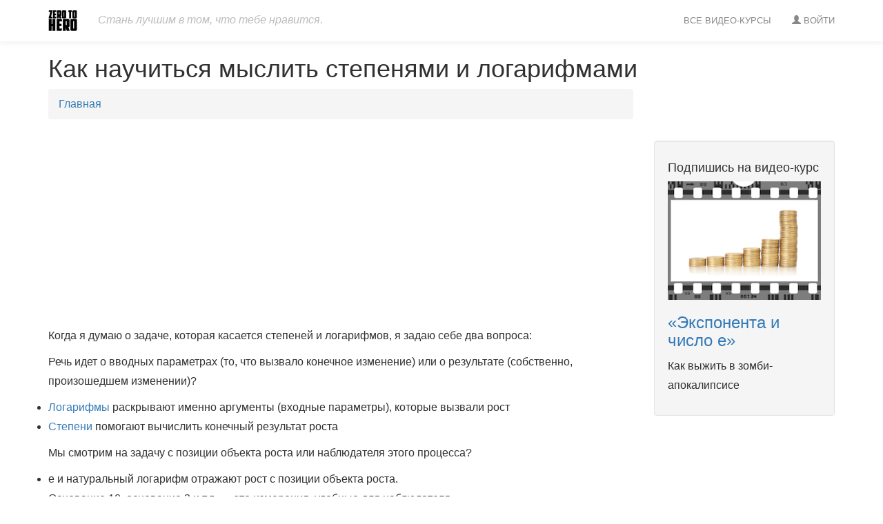

--- FILE ---
content_type: text/html; charset=UTF-8
request_url: https://zero2hero.org/article/math/49-kak-nauchitsya-myslit-stepenyami-i-logarifmami
body_size: 9796
content:
<!DOCTYPE html><html
lang="ru"><head
itemscope itemtype="http://schema.org/WebSite"><meta
http-equiv="Content-Type" content="text/html; charset=UTF-8" /><meta
name="viewport" content="width=device-width, initial-scale=1, maximum-scale=1"/><title>Zero To Hero</title><meta
name="description" content="Давайте попрактикуемся в том, как мыслить логарифмами, экспонентами и степенями на реальных примерах." ><meta
name="keywords" content="математика, логарифм, экспонента, степени" ><meta
name="fb:app_id" content="1286827268050656" ><meta
name="author" content="Zero To Hero" ><link
href="//netdna.bootstrapcdn.com/bootstrap/3.3.1/css/bootstrap.min.css" media="screen" rel="stylesheet" type="text/css" ><link
href="/css/min/main.css" media="screen" rel="stylesheet" type="text/css" ><link
href="https://plus.google.com/100673055889132599356" rel="author" ><link
href="http://feeds.feedburner.com/ru-yasno-tv/posts" rel="alternate" type="application/atom+xml" ><!--[if lt IE 9]><script type="text/javascript" src="https://oss.maxcdn.com/libs/html5shiv/3.7.0/html5shiv.js"></script><![endif]-->
<!--[if lt IE 9]><script type="text/javascript" src="https://oss.maxcdn.com/libs/respond.js/1.3.0/respond.min.js"></script><![endif]--><link
rel="shortcut icon" type="image/png" href="/favicon.png"/><link
rel="icon" type="image/png" href="/favicon-32x32.png" sizes="32x32"><link
rel="icon" type="image/png" href="/favicon-16x16.png" sizes="16x16"><meta
itemprop="name" content="zero2hero.org"/><link
itemprop="url" href="http://zero2hero.org"/> <script>(function(i,s,o,g,r,a,m){i['GoogleAnalyticsObject']=r;i[r]=i[r]||function(){
            (i[r].q=i[r].q||[]).push(arguments)},i[r].l=1*new Date();a=s.createElement(o),
            m=s.getElementsByTagName(o)[0];a.async=1;a.src=g;m.parentNode.insertBefore(a,m)
            })(window,document,'script','https://www.google-analytics.com/analytics.js','ga');
        ga('create', 'UA-38979590-1', 'auto');
        ga('send', 'pageview');</script> <script async src="//pagead2.googlesyndication.com/pagead/js/adsbygoogle.js"></script> </head><body><header
class="header" id="home"><div
class="navbar navbar-default navbar-static-top navigation"><div
class="container"><div
class="navbar-header">
<button
type="button" class="navbar-toggle" data-toggle="collapse" data-target="#navigation">
<span
class="sr-only">Toggle navigation</span>
<span
class="icon-bar"></span>
<span
class="icon-bar"></span>
<span
class="icon-bar"></span>
</button>
<a
class="navbar-brand" href="/"><img
src="/img/diz/logo-black.png" alt=""></a><div
class="navbar-text">Стань лучшим в том, что тебе нравится.</div></div><div
class="navbar-collapse collapse" id="navigation"><ul
class="nav navbar-nav navbar-right main-navigation"><ul
class="nav navbar-nav"><li>
<a
href="/course/list">Все видео-курсы</a></li></ul><li>
<a
href="/auth/login" title="Вход"><span
class="glyphicon glyphicon-user"></span> Войти</a></li></ul></div></div></div></header><div
id="fb-root"></div> <script>(function(d, s, id) {
  var js, fjs = d.getElementsByTagName(s)[0];
  if (d.getElementById(id)) return;
  js = d.createElement(s); js.id = id;
  js.src = 'https://connect.facebook.net/ru_RU/sdk.js#xfbml=1&version=v2.11&appId=1286827268050656';
  fjs.parentNode.insertBefore(js, fjs);
}(document, 'script', 'facebook-jssdk'));</script> <div
itemscope itemtype="http://schema.org/ScholarlyArticle"><header ><div
class="container"><div
class="row"><div
class="col-md-12"><h1 itemprop="name" cclass="main-text">Как научиться мыслить степенями и логарифмами</h1></div></div></div></header><div
class="container"><div
class="row margin-top"><div
class="col-md-9 col-sm-9"><ol
class="breadcrumb" itemscope itemtype="http://schema.org/BreadcrumbList"><li
itemprop="itemListElement" itemscope itemtype="http://schema.org/ListItem">
<a
itemprop="item" href="http://zero2hero.org/" itemprop="url"><span
itemprop="name">Главная</span></a><meta
itemprop="position" content="1" /></li></ol>
<ins
class="adsbygoogle"
style="display:block; text-align:center;"
data-ad-layout="in-article"
data-ad-format="fluid"
data-ad-client="ca-pub-9652843720639114"
data-ad-slot="5696908762"></ins> <script>(adsbygoogle = window.adsbygoogle || []).push({});</script> <div
itemprop="articleBody"><p>Когда я думаю о задаче, которая касается степеней и логарифмов, я задаю себе два вопроса:</p><p>Речь идет о вводных параметрах (то, что вызвало конечное изменение) или о результате (собственно, произошедшем изменении)?</p><ul><li><a
href="/article/math/7-razbiraemsya-s-naturalnim-logarifmom">Логарифмы</a> раскрывают именно аргументы (входные параметры), которые вызвали рост</li><li><a
href="/article/math/34-eksponenta-i-chislo-e-prosto-i-ponyatno">Степени</a> помогают вычислить конечный результат роста</li></ul><p>Мы смотрим на задачу с позиции объекта роста или наблюдателя этого процесса?</p><ul><li>e и натуральный логарифм отражают рост с позиции объекта роста.</li><li>Основание 10, основание 2 и т.д. — это измерения, удобные для наблюдателя.</li></ul><p>В своей голове я упорядочиваю всё в таблицу:</p><table
border="1" width="99%" align="center"><tr><th></th><th>Найти причину</th><th>Найти следствие</th></tr><tr><th>С точки зрения растущего</th><td><code>ln(x)</code><br/>натуральный логарифм</td><td><code>e<sup>x</sup></code><br/>экспонента с основанием <code>e</code></td></tr><tr><th>С точки зрения наблюдателя</th><td><code>log<sub>10</sub>(x)</code>, <code>log<sub>2</sub>(x)</code><br/>другие логарифмы</td><td><code>10<sup>x</sup></code>, <code>2<sup>x</sup></code><br/>другие экспоненты</td></tr></table><br/><p>У меня появляются мысли вроде «Мне нужна причина, с точки зрения того, кто растет… это натуральный логарифм.». (Натуральный логарифм на латыни звучит как logarithmus naturalis, отсюда пошло и сокращение, используемое в математике, — ln).</p><p>Я очень не любил уроки, на которых преподаватель описывал содержимое таблицы, эти функции, без каких-либо пояснений, когда и как их нужно применять!</p><p>Такой подход, увы, не срабатывает. Давайте попрактикуемся в том, как мыслить логарифмами и степенями, на реальных примерах.</p><h2>Пример №1: Описание роста ВВП</h2><p>Вот типичный пример роста:</p><ul><li>С 2000 по 2010 год ВВП страны изменился с 9,9 триллионов до 14,4 триллионов монет.</li></ul><p>Хорошо, эти цифры показывают уже произошедшее изменение. Но нам бы, возможно, хотелось узнать составные части такого изменения: Какой средний ежегодный прирост привел к такому конечному изменению? И тут же мой мозг подсказывает мне: «логарифмы», потому что мы задаемся вопросом, что вызвало такой конечный рост. В голове срабатывает схема:</p><p
class="center"><code>логарифм изменения &#8594; источник роста</code></p><p>Неплохой старт, но давайте его немного дополним.</p><p>Для начала, какой логарифм нам использовать?</p><p>По умолчанию я выбираю натуральный логарифм. Большинство событий касаются непосредственно предмета роста (а не наблюдателя), и я люблю «идти рядом» с растущим объектом, чтобы визуализировать происходящее. (Так же и с радианами: они измеряют углы с позиции того, кто движется).</p><p>Следующий вопрос: к какому изменению применить логарифм?</p><p>Мы всего лишь заинтересованы в отношении между стартом и финишем: 9,9 миллиардов к 14,4 миллиардам за 10 лет. Это такой же коэффициент роста, как если вырасти с 9.9 монет до 14.4 монет за тот же период времени.</p><p>Мы можем отточить нашу первоначальную мысль:</p><p
class="center"><code>натуральный логарифм доли роста &#8594; источник роста</code></p><p><img
alt="" src="http://betterexplained.com/wp-content/plugins/wp-latexrender/pictures/1608c88a9d53ff21de2648665dd7b355.png" class="center" width="121.5" /></p><p>Хорошо, источником роста послужил коэффициент в 0,374 или 37,4%. Мы закончили?</p><p>Еще нет. Логарифмы ничего не знают о том, сколько времени понадобилось на такое изменение (мы же не включили в расчет 10 лет, верно?). У нас получился коэффициент, как если бы всё изменение целиком произошло за 1 единицу времени.</p><p>Такой прирост в 37,4% действительно мог случиться за один год, или за два года равномерного роста на 18,7%, или из любой другой комбинации.</p><p>По сценарию мы знаем, что изменение произошло за 10 лет, и коэффициент этого изменения должен быть:</p><p><img
alt="" src="http://zero2hero.org/img/posts/exp/e0c31e9cac324ff6777313767e85d360.png" class="center" width="228" /></p><p>С точки зрения постоянного, равномерного роста, экономика страны росла на 3,74% ежегодно.</p><p>Теперь мы закончили? Еще нет!</p><p>Этот постоянный коэффициент рассчитан с позиции растущего объекта (т.е. ВВП), как если бы мы постоянно шли рядом с экономикой на графике, пока она изменялась. Банкиру, вероятно, хотелось бы знать ежегодную разницу в приросте. Мы можем рассчитать этот показатель, дав постоянному росту поработать годик:</p><p
class="center"><code>экспонента со скоростью и временем &#8594; эффект от роста</code></p><p><img
alt="" src="http://zero2hero.org/img/posts/exp/011a74cfe4180c82dec6f1fec745c08f.png" class="center" width="143.5" /></p><p><img
alt="" src="http://betterexplained.com/wp-content/plugins/wp-latexrender/pictures/bfcb84994c58fe570d8374b910d48aab.png" class="center" width="125" /></p><p>Ежегодный прирост составил 3,8%, немного выше, чем 3,74% — мгновенный коэффициент, без учета роста самого прироста. Получается, что:</p><ul><li>Данная часть экономики номинально растет на 3,74% , этот рост смоделирован функцией e<sup>0,0374 &#215; годы</sup></li><li>Если считать по ежегодному базису, когда срабатывает составной рост ВВП (образовавшаяся часть прироста дает свой собственный прирост), то общий прирост составит уже 3,81%, смоделированный функцией 1,0381<sup>годы</sup></li></ul><p>В финансах актуальнее исследовать изменения по сравнению с предыдущим годом, которые можно сравнивать с другими трендами. В науке и технике предпочтительнее моделировать текущее поведение, исследуя мгновенные изменения.</p><h2>Пример №2: Описание естественного роста</h2><p>Я ненавижу надуманные примеры вроде «Предположим, что количество бактерий удваивается каждые 24 часа, вычислите формулу их роста». Неужели колонии бактерий размножаются четко по человеческим часам, и к конкретному времени мы ожидаем точное удвоение популяции?</p><p>Вот сценарий получше: «Я нашел немного бактерий, подождал часок, и в результате их общая масса увеличилась с 2,3 до 2,32 граммов. Сейчас я иду на обед. Вычислите, какое количество бактерий будет через 3 часа, когда я вернусь».</p><p>Давайте смоделируем эту ситуацию. Нам нужен логарифм для вычисления коэффициента роста, а затем степень, чтобы спроектировать будущий рост. Как и в предыдущий раз, давайте для начала придерживаться натуральных логарифмов.</p><p>Фактор роста таков:</p><p
class="center"><code>логарифм изменения &#8594; источник роста</code></p><p><img
alt="" src="http://zero2hero.org/img/posts/exp/c2712d6f66112fdf44849559adcec2cc.png" class="center" width="329.5" /></p><p>Это и есть коэффициент роста за один час, и общая модель будущего роста будет:</p><p
class="center"><code>экспонента со скоростью и временем &#8594; эффект от роста</code></p><p><img
alt="" src="http://betterexplained.com/wp-content/plugins/wp-latexrender/pictures/9fe6c91b2590f35fc8911466b1ded11f.png" class="center" width="230" /></p><p>Если на старте у нас 2,32 грамма, то рост за 3 часа будет:</p><p><img
alt="" src="http://betterexplained.com/wp-content/plugins/wp-latexrender/pictures/f78a094503f382e34ba60a3805263ccb.png" class="center" width="153" /></p><p>Ну и из спортивного интереса, через какое время бактерии удвоятся в количестве? Представьте, что мы ждем, пока 1 превратится в 2:</p><p><img
alt="" src="http://betterexplained.com/wp-content/plugins/wp-latexrender/pictures/ec4a89d3675d9d55cb0a4bcde4db7b5b.png" width="133" class="center"/></p><p>Мы можем механически вычислить натуральный логарифм обеих сторон уравнения, чтобы «отменить экспоненту», но давайте мыслить интуитивно.</p><p>Если 2 — это конечный результат, то ln(2) — это рост, который привел нас к этому результату (какой-то коэффициент x время). Мы знаем, что коэффициент равен 0,0086, так что время роста до 2 будет таким:</p><p><img
alt="" src="http://zero2hero.org/img/posts/exp/37ea771c17d1f457c27488d608003c0f.png" width="244.5" class="center"/></p><p>Колония удвоится через ~80 часов. (Не пропало желание дождаться этого результата?)</p><h2>Что в действительности означает смена перспективы?</h2><p>Выбор поиска входной величины (источника роста) или исхода (результат роста) очень прост. Но как Вы визуализируете процесс с точки зрения объекта роста?</p><p>Представьте, что у нас есть два маленьких работника, которые строят финальную модель роста (помните графики из <a
href="/article/math/49-kak-nauchitsya-myslit-stepenyami-i-logarifmami">статьи про экспоненты и число е, где деньги были как пример</a>?)</p><p><img
alt="" src="http://zero2hero.org/img/posts/e/growth_interest_6_months_compound.png" class="center"/></p><p>Если коэффициент роста 100%, мы говорим нашему работнику (синий кружок) работать старательно и создать 100% копию себя самого к концу года (зеленый кружок).</p><p>Но… новый работник (зеленый кружок) тоже начинает работать. Если Зеленый впервые появляется на графике на отметке в 6 месяцев, у него есть еще полгода на работу (при таком же ежегодном коэффициенте роста, как и Синего). Зеленый человечек начинает создавать Красного. Конечно, Красный будет сделан только наполовину к концу срока, потому что у Зеленого было в запасе только полгода.</p><p>А что, если Зеленый впервые появился не через полгода, а через 4 месяца? Месяц? День? Секунду? Если работники начали работу сразу, то у нас будет кривая мгновенных изменений, определенная e<sup>x</sup>:</p><p><img
alt="" src="http://zero2hero.org/img/posts/lim/continuous_growth.png" class="center"/></p><p>Натуральный логарифм дает нам коэффициент роста с точки зрения того самого «человечка». Мы включаем этот коэффициент в e<sup>x</sup>, чтобы найти конечный результат, включая все составные роста.</p><h2>Использование других оснований</h2><p>Переключение на другой тип логарифма (с основанием 10, с основанием 2 и т.д.) означает, что мы ищем определенную закономерность в общем росте, а не что-то, касающееся конкретного работника. Каждый логарифм задается своим вопросом, когда происходит изменение:</p><ul><li>Логарифм с основанием e: Какова мгновенная скорость работы каждого работника?</li><li>Логарифм с основанием 2: Как много удвоений требуется?</li><li>Логарифм с основанием 10: Сколько удесятерений требуется?</li></ul><p>Вот небольшой пример для анализа:</p><ul><li>За последние 30 лет количество транзисторов в типичных микросхемах увеличилось с 1000 до 1 миллиарда.</li></ul><p>Как вы это проанализируете?</p><ul><li>Все эти микросхемы — это не совокупная единица, которая плавно растет с течением времени. Это разные схемы, произведенные разными конкурирующими компаниями, которые в совокупности определяют общий тренд развития.</li><li>Так как мы не «идем рядом» с расширяющейся микросхемой, давайте использовать масштаб, созданный для удобства человека, чтобы проанализировать такой рост. Об удвоении как-то проще размышлять, чем об удесятерении, так что с него и начнем.</li></ul><p>Получаем:</p><p
class="center"><code>логарифм изменения &#8594; источник роста</code></p><p><img
alt="" src="http://zero2hero.org/img/posts/exp/9593ca8fa891f4bfe433cd1aa47d8891.png" width="377.5" class="center"/></p><p>«Источником роста» послужили 20 удвоений, которые, как мы знаем, произошли в течение 30 лет. В среднем это 2/3 удвоений за год или 1,5 года на каждое удвоение.</p><p>С позиции растущего объекта, мы вычислим ln(1 миллиард/1000)/30 лет=46% непрерывного роста (такой рост немного сложно представить в контексте данного примера). Мы можем резюмировать наш анализ в таблицу:</p><p
class="center"><h5>Ситуация: от тысячи к 1 млрд транзисторов за 30 лет</h5></p><table
border="1" width="99%" align="center"><tr><th></th><th>Найти причину</th><th>Найти следствие</th></tr><tr><th>С точки зрения растущего</th><td><code>ln(1 млрд/1000) = 13.81</code><br/>
<code>13.81 входящей причины / 30 лет = коэффициент 0.46 в год</code><br/>
найти коэффициент непрерывного роста</td><td><code>e<sup>0.46 &#215; годы</sup></code><br/>промоделировать непрерывный рост</td></tr><tr><th>С точки зрения наблюдателя</th><td><code>log<sub>2</sub>(1 млрд/1000) = 20 удвоений</code><br/>
<code>20 удвоений / 30 лет = 2\3 удвоения в год</code><br/>
найти коэффициент роста удвоениями</td><td><code>2<sup>2\3 &#215; годы</sup></code><br/>промоделировать рост удвоениями</td></tr></table><br/><div
style="text-align:center">
<iframe
width="640" height="360" src="https://www.youtube.com/embed/OGk3b6YRNVk" frameborder="0" allowfullscreen></iframe></div><h2>Заключение</h2><p>Изучение — это процесс поиска скрытого смысла за определенным понятием. Когда это понятие используется? С какого угла нужно посмотреть на задачу?</p><p>Данная интерпретация говорит о том, что показатели степени как бы спрашивают — причина или результат, объект роста или наблюдатель роста? Именно это и помогает мне понять суть логарифмов и степеней.</p><h2>Приложение: Изменение базовой формулы</h2><p>Вот как можно пояснить смену оснований. Взяв 100% непрерывный показатель прироста:</p><ul><li>ln(x) — это время роста до x</li><li>ln(2) — это время роста до 2</li></ul><p>Так как на удвоение у нас уйдет определенное время, мы можем вычислить, как много удвоений «поместится» в общее время роста до x:</p><p><img
alt="" src="http://zero2hero.org/img/posts/exp/80b2c42aca61631c018a76a61c80e58a.png" class="center" width="405" /></p><p>Например, сколько удвоений происходит с 1 до 64?</p><p>Ну, ln(64)=4,158. А ln(2)=0,693. Количество удвоений равно:</p><p><img
alt="" src="http://betterexplained.com/wp-content/plugins/wp-latexrender/pictures/e66a39375b69c7f8488fd36c6c41a142.png" class="center" width="151.5" /></p><p>В реальном мире калькуляторы могут быть не точными, так что по возможности используйте функцию логарифма с основанием 2. И, конечно, у нас может получиться дробное число: рост с 1 до квадратного корня 2 — это «половина» удвоения, или log<sub>2</sub>(1.414) = 0,5. Переход к логарифму с основанием 10 означает, что мы подсчитываем количество удесятерений, которое «помещается» в рост с 1 до х:</p><p><img
alt="" src="http://zero2hero.org/img/posts/exp/080f10b3c820c8f51175572983d3737d.png" class="center" width="409" /></p><p>Здорово, правда?</p><p>Приятных вам вычислений!</p><p
style="text-align: right;">Перевод статьи «<a
href="http://betterexplained.com/articles/think-with-exponents/">How To Think With Exponents And Logarithms</a>»</p></div><hr/><i
class="fa fa-clock-o"></i>
<time
itemprop="datePublished" content="2015.09.08 17:26:10">
8 сентября 2015                </time><meta
itemprop="inLanguage" content="ru" /><meta
itemprop="keywords" content="математика, логарифм, экспонента, степени" /><div
itemprop="aggregateRating" itemscope itemtype="http://schema.org/AggregateRating">
<span
class="glyphicon glyphicon-star" data-value="1"></span>
<span
class="glyphicon glyphicon-star" data-value="2"></span>
<span
class="glyphicon glyphicon-star" data-value="3"></span>
<span
class="glyphicon glyphicon-star" data-value="4"></span>
<span
class="glyphicon glyphicon-star-empty" data-value="5"></span><meta
itemprop="ratingValue" content="4.7"/><meta
itemprop="ratingCount" content="1.0919707461044E+21"/></div><div
class="col-md-4 text-center"><div
class="fb-like" data-layout="standard" data-action="like" data-size="large" data-show-faces="true" data-share="false"></div></div></div><div
class="course-banner col-lg-3 col-md-4 col-sm-4"><div
class="well"><h4>Подпишись на видео-курс</h4>
<a
href="/course/details/exponenta"><img
src="/img/course/exponenta/preview.png" alt="Лого курса" class="img-responsive" /></a><h3 class="course-title">
<a
href="/course/details/exponenta">&laquo;Экспонента и число е&raquo;</a></h3><p
class="course-tag-line">Как выжить в зомби-апокалипсисе</p></div></div></div><div
class="row"><div
class="col-sm-12 text-center"><div
class="fb-comments" data-href="" data-numposts="10" data-width="100%"></div></div></div></div></div><section
id="footer" class="white-bg"><div
class="container"><div
class="row">
<ins
class="adsbygoogle"
style="display:block"
data-ad-client="ca-pub-9652843720639114"
data-ad-slot="5952059631"
data-ad-format="auto"></ins> <script>(adsbygoogle = window.adsbygoogle || []).push({});</script> </div><div
class="row">
<a
href="/course/list">Все курсы</a>
<a
href="/talent-compass">Компас талантов</a>
<a
href="/article/list">Статьи</a>
<a
href="/blog">Блог</a>
<a
href="/webinar/list">Вебинары</a>
<a
href="/about-project">О нас</a></div><div
class="row">
<a
href="https://www.facebook.com/zero2hero.org" title="Мы на Facebook"><i
class="fa fa-facebook-square fa-2x" aria-hidden="true"></i></a>
<a
href="https://plus.google.com/115371177719376397040?rel=publisher" title="Мы есть даже в Google+"><i
class="fa fa-google-plus-square fa-2x" aria-hidden="true"></i></a>
<a
href="https://www.youtube.com/channel/UCAWVNrpR2zP-21HD3Jdal8g"><i
class="fa fa-youtube-square fa-2x" aria-hidden="true"></i></a></div></div></section> <script type="text/javascript" src="//ajax.googleapis.com/ajax/libs/jquery/2.1.1/jquery.min.js"></script> <script type="text/javascript" src="//netdna.bootstrapcdn.com/bootstrap/3.3.1/js/bootstrap.min.js"></script> <script>function loadCss(css) {
       $(document).load($('<link rel="stylesheet" media="screen" href="'+css+'"/>').appendTo("head"));
    }
        loadCss('https://maxcdn.bootstrapcdn.com/font-awesome/4.5.0/css/font-awesome.min.css');
        loadCss('http://fonts.googleapis.com/css?family=Open+Sans:300,400,700');</script> 
<noscript><link
href="https://maxcdn.bootstrapcdn.com/font-awesome/4.5.0/css/font-awesome.min.css" rel="stylesheet"/><link
href="http://fonts.googleapis.com/css?family=Open+Sans:300,400,700" rel="stylesheet"/>
</noscript></body></html>

--- FILE ---
content_type: text/html; charset=utf-8
request_url: https://www.google.com/recaptcha/api2/aframe
body_size: 268
content:
<!DOCTYPE HTML><html><head><meta http-equiv="content-type" content="text/html; charset=UTF-8"></head><body><script nonce="nFFjgFLzNaEnTH-XIO9XsA">/** Anti-fraud and anti-abuse applications only. See google.com/recaptcha */ try{var clients={'sodar':'https://pagead2.googlesyndication.com/pagead/sodar?'};window.addEventListener("message",function(a){try{if(a.source===window.parent){var b=JSON.parse(a.data);var c=clients[b['id']];if(c){var d=document.createElement('img');d.src=c+b['params']+'&rc='+(localStorage.getItem("rc::a")?sessionStorage.getItem("rc::b"):"");window.document.body.appendChild(d);sessionStorage.setItem("rc::e",parseInt(sessionStorage.getItem("rc::e")||0)+1);localStorage.setItem("rc::h",'1769962708671');}}}catch(b){}});window.parent.postMessage("_grecaptcha_ready", "*");}catch(b){}</script></body></html>

--- FILE ---
content_type: text/css
request_url: https://zero2hero.org/css/min/main.css
body_size: 2709
content:
body,h1,h2,h3,h4,h5{font-family:'Open Sans',sans-serif}.jumbotron,.text-center{text-align:center}#footer a:hover,#three-yasno_tv li a:focus,#three-yasno_tv li a:hover{text-decoration:none}*{margin:0;padding:0}html{font-size:100%}body{font-size:16px;font-weight:300;color:#313131;line-height:28px;overflow-x:hidden!important}.btn-orange{background:#f39c12;font-size:18px;font-weight:400!important;border-radius:4px!important;text-shadow:0!important;color:#fff;min-width:150px;border:none;padding:16px 25px;margin:5px;-webkit-transition:all ease .25s;transition:all ease .25s}.btn-orange:hover,.navigation{border:none}.brief h2,.section-header h1{margin-bottom:20px}.jumbotron-test h1,.jumbotron-test p{font-family:'Open Sans',Helvetica,sans-serif}.bold{font-weight:700}.light{font-weight:300}.white-text{color:#fff}.dark-text{color:#272727}.white-bg{background:#fff!important}.grey-bg{background:#f7f8fa!important}.section-description,.section-header{padding-top:10px;padding-bottom:10px}.brief{background:#FFF;padding-top:15px;padding-bottom:60px}.navigation{min-height:60px;background:#FFF;padding:0!important;margin-bottom:0!important;-webkit-backface-visibility:hidden;-webkit-box-shadow:0 2px 8px 0 rgba(50,50,50,.08);box-shadow:0 2px 8px 0 rgba(50,50,50,.08)}.navigation .navbar-header img{max-height:30px;-webkit-backface-visibility:hidden}.navigation .main-navigation .current a{color:#000!important;position:relative;outline:0}.navigation .main-navigation li a{color:#888;line-height:30px;font-weight:400;font-size:13px;text-align:center;text-transform:uppercase}.navigation .main-navigation li a:hover{color:#000;background:0 0}.navbar{background:#fff}.only-logo .navbar .navbar-header{float:none}.navbar-text{color:#bcbcbc!important;font-style:italic}.jumbotron{position:relative;background-repeat:no-repeat;width:100%;height:100%;overflow:hidden;display:flex;align-items:center;min-height:450px;margin-bottom:0;padding-top:30px}.jumbotron.style1{background-color:#000;background-image:url(/img/diz/graph-bg.jpg);background-position:right bottom;color:#fff}.jumbotron.style2{background-color:#fff;color:#000;border-bottom:solid 1px #d3d3d3}.jumbotron h1{font-size:44px;font-weight:500}#one{background:#0e91a1}#two{background:#f7f8fa}#two h1{margin-bottom:22px}.timeline{list-style:none;padding:0;position:relative}.timeline:before{top:0;bottom:0;position:absolute;content:"";width:4px;background-color:silver;left:40px;margin-left:-1.5px}.timeline>li{margin-bottom:50px;position:relative;min-height:50px}.timeline .timeline-body>p,.timeline .timeline-body>ul,.timeline>li:last-child{margin-bottom:0}.timeline>li:after,.timeline>li:before{content:" ";display:table}.timeline>li:after{clear:both}.timeline>li .timeline-panel{width:100%;float:right;padding:0 20px 0 100px;position:relative;text-align:left}.timeline>li .timeline-panel:before{border-left-width:0;border-right-width:15px;left:-15px;right:auto}.timeline>li .timeline-panel:after{border-left-width:0;border-right-width:14px;left:-14px;right:auto}.timeline>li .timeline-image{left:0;margin-left:0;width:80px;height:80px;position:absolute;z-index:100;background-color:#fff;color:#000;border-radius:100%;border:6px solid silver;text-align:center}.timeline>li .timeline-image.font-awesome{padding-top:4px}.timeline>li .timeline-image.complex-skill{border:8px double #a9a9a9;background-color:#f0f0f0}.timeline>li .timeline-image h4{font-size:10px;margin-top:12px;line-height:14px}.timeline>li.timeline-inverted>.timeline-panel{float:right;text-align:left;padding:0 20px 0 100px}.timeline>li.timeline-inverted>.timeline-panel:before{border-left-width:0;border-right-width:15px;left:-15px;right:auto}.timeline>li.timeline-inverted>.timeline-panel:after{border-left-width:0;border-right-width:14px;left:-14px;right:auto}.timeline .timeline-heading h4{margin-top:0;color:inherit}.timeline .timeline-heading h4.subheading{text-transform:none}#footer a,.form-signin h2{text-transform:uppercase}.timeline>li div.timeline-image.timeline-end{width:70px;height:70px;padding-top:14px;color:#a9a9a9;margin-left:7px;bottom:0}.timeline>li img.skill-completed{margin-left:-1px;position:absolute;height:80px;left:0;z-index:110;margin-top:2px;opacity:.9}@media (min-width:768px){.jumbotron.style2{background-image:url(/img/diz/Alexander-in-action-small.png);background-position:right bottom;color:#000}.timeline:before{left:50%}.timeline>li{margin-bottom:50px;min-height:100px}.timeline>li .timeline-panel{width:41%;float:left;padding:0 20px 20px 30px;text-align:right}.timeline>li .timeline-image{width:100px;height:100px;left:50%;margin-left:-50px}.timeline>li .timeline-image h4{font-size:13px;margin-top:16px;line-height:18px}.timeline>li.timeline-inverted>.timeline-panel{float:right;text-align:left;padding:0 30px 20px 20px}.timeline>li .timeline-image.font-awesome{padding-top:13px}.timeline>li div.timeline-image.timeline-end{width:70px;height:70px;padding-top:14px;margin-left:-35px;bottom:0}.timeline>li img.skill-completed{margin-left:-53px;height:104px;margin-top:2px;left:50%}}#footer,#test-block h1,.form-signin input,.jumbotron-test p,div.test p{text-align:center}@media (min-width:992px){.timeline>li{min-height:150px}.timeline>li .timeline-panel{padding:0 20px 20px}.timeline>li .timeline-image{width:150px;height:150px;margin-left:-75px}.timeline>li .timeline-image h4{font-size:18px;margin-top:30px;line-height:26px}.timeline>li.timeline-inverted>.timeline-panel{padding:20px}.timeline>li .timeline-image.font-awesome{padding-top:30px}.timeline>li img.skill-completed{margin-left:-78px;height:150px;left:50%;margin-top:5px}}@media (min-width:1200px){.jumbotron.style2{background-image:url(/img/diz/Alexander-in-action.png)}.timeline>li{min-height:130px}.timeline>li .timeline-panel{padding:20px 20px 20px 100px}.timeline>li .timeline-image{width:130px;height:130px;margin-left:-65px}.timeline>li .timeline-image h4{margin-top:30px}.timeline>li.timeline-inverted>.timeline-panel{padding:20px 100px 20px 20px}.timeline>li .timeline-image.font-awesome{padding-top:25px}.timeline>li img.skill-completed{margin-left:-68px;height:130px;left:50%;margin-top:4px}}#four{background:#146c78!important}#five i{color:#f39c12}#six{background:#104b53}#footer{padding:50px 0 25px}#footer a{color:#888;padding:0 6.25px}#footer a:hover{color:#f39c12}#footer i{padding-top:6.25px}.jumbotron-test{background:url(../../img/diz/jumbotron-bg.png) left no-repeat #0567b3!important;color:#fff!important;padding-top:20px!important;padding-bottom:20px!important}.jumbotron-test h1{font-size:50px!important;text-align:center}.jumbotron-test p{font-weight:300}#test-block{padding:25px 12.5px}#test-block h1{font-weight:300;margin-bottom:25px}div.test{background:url(/img/diz/test-block_texture.jpg);box-shadow:0 10px 20px rgba(0,0,0,.19),0 6px 6px rgba(0,0,0,.23);position:absolute;display:inline-block;width:100%;align-items:center;margin-bottom:20px;min-height:180px;padding:0 10px}#or-text{position:relative}div.test p{color:#000;margin:60px auto;font-weight:500}#four-yasno_tv blockquote,#three-yasno_tv blockquote{background:0 0;margin:1.5em 10px;padding:.5em 10px;quotes:"\201C""\201D""\2018""\2019";border:0}.pagination li a{color:#888!important;transition:all .3s ease}#header-yasno_tv{background:#506a8f;color:#fff;padding:25px 0}#header-yasno_tv button{margin-bottom:25px}#three-yasno_tv li{margin-left:40px}#three-yasno_tv blockquote{font-family:Roboto,sans-serif}#four-yasno_tv blockquote:before,#three-yasno_tv blockquote:before{color:#888;content:open-quote;font-size:3em;line-height:.1em;margin-right:.1em;vertical-align:-.4em}#four-yasno_tv blockquote:after,#three-yasno_tv blockquote:after{color:#888;content:close-quote;font-size:3em;line-height:.1em;margin-left:.1em;vertical-align:-.4em}#four-yasno_tv blockquote p,#three-yasno_tv blockquote p{display:inline;color:#888;font-style:italic}#four-yasno_tv h2{margin-bottom:50px}#four-yasno_tv blockquote{font-family:sans-serif}@media screen and (max-width:992px){#video-background,.navbar-text{display:none}.jumbotron{background-size:cover}}@media screen and (max-width:421px){.jumbotron-test h1{font-size:33px!important}.jumbotron-test p{font-size:16.5px}}@media screen and (max-width:390px){.jumbotron h1{font-size:33px}.jumbotron a{font-size:16.5px}}@media screen and (max-width:290px){.jumbotron h1{font-size:22px}.jumbotron a{font-size:11px}}@media screen and (max-width:274px){.jumbotron-test h1{font-size:22px!important}.jumbotron-test p{font-size:11px}}#loader-container,#registration-container,#registration-title{display:none}.about-us-banner{margin-bottom:30px}.form-signin{background:#f9f9f9;margin:75px auto;padding:75px;-webkit-box-shadow:0 0 5px 1px rgba(0,0,0,.1);-moz-box-shadow:0 0 5px 1px rgba(0,0,0,.1);box-shadow:0 0 5px 1px rgba(0,0,0,.1)}.form-signin input{border:1px solid #aaa;box-shadow:none;font-size:19.2px;margin:50px auto;padding:15px;outline:0;text-transform:lowercase;max-width:500px}.form-signin input:focus{background:#fff;border:1px solid #337ab7;box-shadow:none;outline:0}.form-signin input:checked{background:red}.form-signin button{border:none;border-radius:0;box-shadow:none;transition:all .3s ease;font-size:16px;padding:15px 50px}.course-banner{margin:75px auto}@media screen and (max-width:565px){.form-signin h2{font-size:24px}.form-signin input{font-size:14px}.form-signin button{font-size:14px;padding:15px}}blockquote:after,blockquote:before{color:#bbb;font-size:3em;line-height:.1em}@media screen and (max-width:400px){.form-signin{padding:25px}.form-signin input{min-width:201px}}.form-control{height:50px}.course-details ol,.course-details ul{margin-left:40px}blockquote{font-style:italic;margin-right:10px;border:none}blockquote:before{content:"\201C";margin-right:.2em;vertical-align:-.4em}blockquote:after{content:"\201D";vertical-align:-.45em}blockquote>p:first-child{display:inline}.nav-tabs li.active a,.nav-tabs li.active a:focus,.nav-tabs li.active a:hover,.nav-tabs>li.active>a,.nav-tabs>li.active>a:focus,.nav-tabs>li.active>a:hover{background-color:#eee;font-weight:700}.test-card{height:150px}.activation-dialog{color:#fff}.hometask-status-icon-accepted{position:relative;left:-61px;bottom:-60px;color:green}.hometask-status-icon-not-accepted{position:relative;left:-42px;bottom:-60px;color:red}


--- FILE ---
content_type: text/plain
request_url: https://www.google-analytics.com/j/collect?v=1&_v=j102&a=1879007204&t=pageview&_s=1&dl=https%3A%2F%2Fzero2hero.org%2Farticle%2Fmath%2F49-kak-nauchitsya-myslit-stepenyami-i-logarifmami&ul=en-us%40posix&dt=Zero%20To%20Hero&sr=1280x720&vp=1280x720&_u=IEBAAEABAAAAACAAI~&jid=911647513&gjid=631726072&cid=1087885551.1769962705&tid=UA-38979590-1&_gid=1562113022.1769962705&_r=1&_slc=1&z=324391895
body_size: -450
content:
2,cG-KRN5P4MX8W